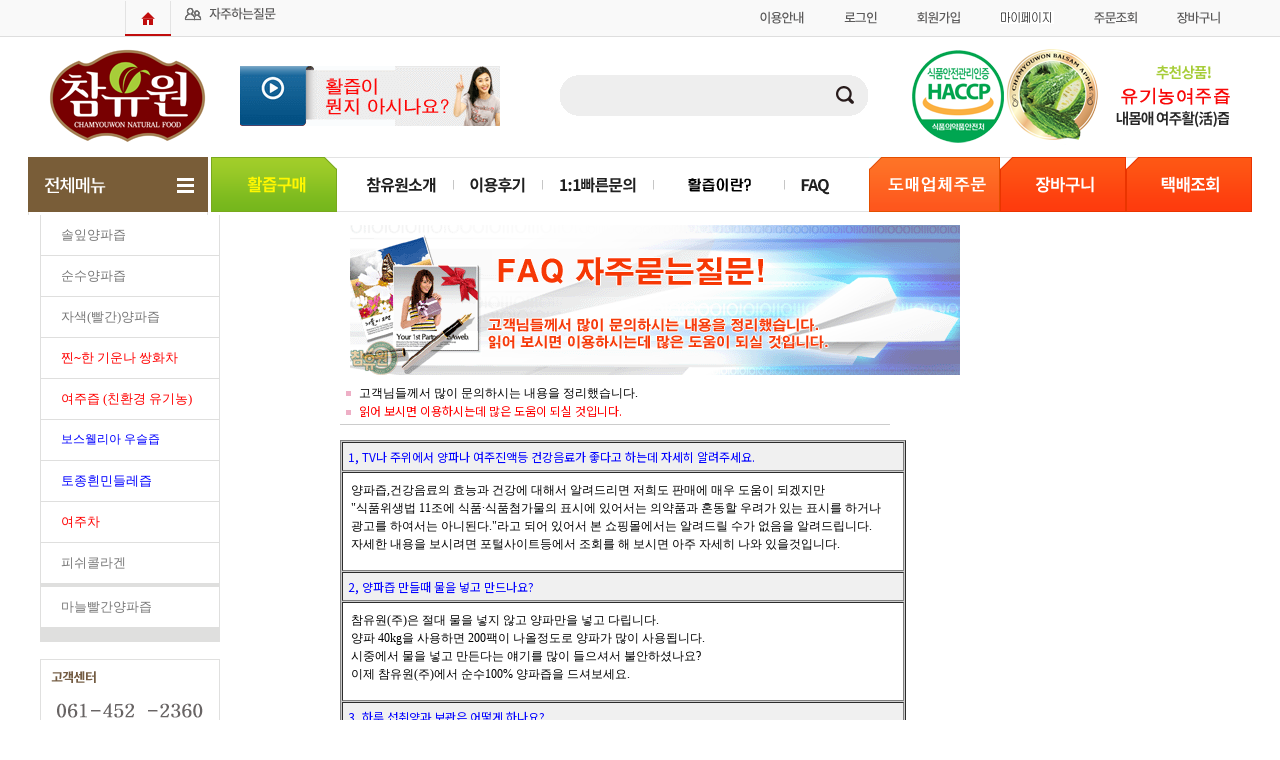

--- FILE ---
content_type: text/html
request_url: http://lovejuice.co.kr/html/newpage.html?code=5
body_size: 19930
content:
<html>
<head>
<title>참유원::20시간 저온 특허기술로 만든 유기농여주즙,토종흰민들레즙,양파즙![개별 페이지]</title><meta http-equiv="CONTENT-TYPE" content="text/html;charset=EUC-KR">
<meta http-equiv="X-UA-Compatible" content="IE=EmulateIE8" /> <meta property="og:url" content="http://www.cuw.co.kr"/>
<meta property="og:title" content="참유원(특허활즙, 유기농여주즙,쌍화차,쌍화탕,토종하얀 민들레즙,우슬즙)"/>
<meta property="og:type" content="website"/>
<meta property="og:image" content="http://www.nkbio.co.kr/cuw.kr/link_mobile_icon_1200_630.png"/>
<meta property="og:description" content="모바일로 접속하면 혜택이 우루루..."/>
<meta property="og:description" content="쌍화차가 이렇게 진해요? "/>
<meta name=“keywords” content=“참유원, 진짜 찐~한 특허 쌍화차, 우슬즙, 활즙, 유기농 여주즙,여주진액,친환경여주즙,비타멜론,고과,p-인슐린,무농약여주즙, 여주, 흑마늘, 양파즙, 민들레즙, 마늘즙, 마늘진액, 흑마늘진액, 흑마늘즙,통마늘진액, 양파, 특허양파활즙, 빨간양파즙, 순수양파즙, 솔잎양파즙, 무안양파즙, 무안양파, 토종민들레, 토종민들레즙, 토종흰민들레, 토종흰민들레즙”/>
<meta name=“Description” content=“참유원의 특허기술 24시간 공법은 원료의 유효성분을 최대한 추출하여 더욱 좋습니다. 특허공법 제품은 유기농여주즙, 쌍화차, 민들레즙, 우슬즙, 양파즙등을 생산하고 있으며 현재 오픈마켓에서 최상위권을 유지하며 고객들로부터 인정을 받고 있습니다.”/>
<style type="text/css">
<!--
td {font-size:9pt; font-family: 굴림; }
td.line {font-size:1pt; font-family: 굴림;}
.lims {font-size:9pt; font-family: 굴림;}
.woong {font-size:9pt; font-family: 굴림;}
.woong1 {font-size:8pt; font-family: 굴림;line-height:130%}
.woong2 {font-size:15pt; font-family: 굴림;line-height:130%;}
.woong3 {font-size:7pt; font-family: matchworks,tahoma;color:#444444;line-height:130%}
.woong4 {font-size:11pt; font-family: 굴림;line-height:130%}
.line {font-size:1px;line-height:1px;}
.input{border:solid 1;font-family:굴림,verdana;font-size:9pt;color:black;background-color:white;height:19px}
.input2{border:solid 0;font-family:굴림,verdana;font-size:9pt;color:black;background-color:white;height:16px}
.textarea {border:solid 1; font-family:굴림,verdana;font-size:9pt;color:black;background-color:white}
input{font-size:9pt; font-family:굴림;}
BODY {font-size:9pt; font-family: 굴림;}
a{text-decoration:none ; font-family: 굴림;}
A:link { text-decoration:none; color:#040f6f; font-family: 굴림;}
A:visited { text-decoration:none; color:#040f6f; font-family: 굴림;}
A:hover { color:#dc143c; text-decoration:underline; font-family: 굴림;}
a img {color:#FFFFFF}
.price {border:0px; color:#A00000; text-align:right; }
.select { background-color:#669900; border:1 solid #90C0FF; border-width:1; font-size:9pt; color:#FFFFFF;font-family:굴림; }
.main_brandname1 { height:30px; }
.main_brandname2 { height:30px; }
.main_brandname3 { height:30px; }
.detail_image { margin-bottom:20px; }
.mtb_player { margin-top:10px; margin-bottom:10px; }
.user_additional_info {font-size:9pt; font-family: 굴림;}
.info_orange {color:#F26622;}
.info_rbrack {color:#303030;}
.user_additional_title, .user_additional_title_must { vertical-align:top; padding-top:5px; text-align:right; font-weight:bold; width:100px; height:24px;}
.user_additional_title_must { color:#FF0000;}
.user_additional_top_title { text-align:center; font-weight:bold; height:24px;}
.user_addtional_top { vertical-align:top; padding-top:5px; text-align:right;}
#delibasic { color:76bf9a}
#delipremium { color:939bbb}
/** 할인상품 취소선 span.mk_discount_box span.mk_origin_price 연속으로 있어야 한다 **/
span.mk_discount_box span.mk_origin_price { text-decoration : line-through; }
.brstar {font-size:8pt;}
.leftbrand {font-size:9pt; font-family: 굴림; }
.leftboard {font-size:9pt; font-family: 굴림; }
.lefttel {font-size:9pt; font-family: 굴림; font-weight:bold; }
.mainbrandname {font-size:9pt; font-family: 굴림; line-height:120%;}
.mainprice {font-size:9pt; font-family: 굴림; line-height:120%;}
.mainbrand {font-size:9pt; font-family: 굴림; font-weight:bold; color:000080;}
.mainspbrandname {font-size:9pt; font-family: 굴림;line-height:120%;}
.mainspprice {font-size:9pt; font-family: 굴림;line-height:120%}
.mainnotice {font-size:9pt; font-family: 굴림; }
.maininfo {font-size:9pt; font-family: 굴림; }
.mainboard {font-size:9pt; font-family: 굴림; }
.brandtitle {font-size:9pt; font-family:굴림; font-weight:bold; line-height:120%;}
.brandsubtitle {font-size:9pt; font-family:굴림; line-height:120%;}
.brandbrandname {font-size:9pt; font-family:굴림;}
.brandprice {font-size:9pt; font-family:굴림; font-weight:bold; color:F89B22}
.brandorg {font-size:9pt; font-family:굴림;}
.brandproduct {font-size:9pt; font-family:굴림;}
.brandconprice {font-size:9pt; font-family:굴림; text-decoration:line-through;}
.brandreserve {font-size:9pt; font-family:굴림;}
.brandadd {font-size:9pt; font-family:굴림;}
.brandsort {font-size:9pt; font-family:굴림;}
.brandpage {font-size:9pt; font-family:굴림;}
.brandcurpage {font-size:9pt; font-family:굴림; color:FF0000}
.brandaddsub_title_space {padding-top:15px;}
.brandaddsub_title_space_reverse {padding-bottom:15px;}
.brandengsub_title_space {padding-top:15px;}
.brandengsub_title_space_reverse {padding-bottom:15px;}

div.subtitle {
    z-index:99;
    display: none;
    width:160px;
    height: 200px;
    position: absolute;
    left:0px;
    top:-130px;
    padding: 15px 15px 15px 15px;
}
/** 옵션 미리보기 기본 스타일, 변경시에는 앞에 #MK_opt_preview 를 붙여서 개별디자인에 넣으면 ok **/
.mk_option_preview_outer {
    display : inline;
}
.mk_option_preview {
    background-color : white;
}
.mk_prd_option_list {
    color : #404040;
    font-size : 8pt;
    font-family : dotum;
    list-style : none;
    padding : 3px 3px 0;
    background-color : white;
    border : 1px solid #7899C2;
    width : 170px;
    margin : 0;
    text-align : left;
}

.mk_prd_option_list LI {
    line-height : 1.4;
    margin : 5px 0;
    display : block;
}

.mk_prd_option_list .mk_bt_opt_close {
    text-align : right;
}

.mk_prd_option_list .option-soldout {
    color : red;
}

/** 옵션 미리보기 - 리스트 **/
.mk_prd_option_list LI UL {
    list-style : none;
    padding : 0;
    margin : 4px 0 0 10px;
}

.mk_prd_option_list LI UL LI {
    line-height : 1.4;
    padding : 0;
    margin : 0;
}

.mk_prd_option_list LI H3 {
    margin : 0;
    font-size : 9pt;
}
/** 옵션 미리보기 - 조합 **/
.mk_prd_option_list .option-name {
    padding : 2px;
    background-color : #D6E5F7;
    color : #405F95;
    border-left : 2px solid #BBC9E3;
}
.mk_prd_option_list .option-required {
    color : red;
}

/* 상품색상 */
.mk_color {
    margin:2px 0;
}
.mk_color_list {
    padding:0;margin:0;
	display: inline;
	font-size: 0;
	line-height: 0;
	vertical-align: text-top;
	*vertical-align: middle;
}
.mk_color_list li {
	display: inline;
	margin-right: 5px;
}
.mk_color_list li span {
	display: inline-block;
}
.mk_color_list.size-lv1 li span {
	width: 7px;
	height: 7px;
}
.mk_color_list.size-lv2 li span {
	width: 9px;
	height: 9px;
}
.mk_color_list.size-lv3 li span {
	width: 11px;
	height: 11px;
}
.mk_color_list.size-lv4 li span {
	width: 13px;
	height: 13px;
}

.mk_color_align_left {text-align:left}
.mk_color_align_center {text-align:center}
.mk_color_align_right {text-align:right}
#passimg { z-index:100; }

.img_gray_filter {
    filter: url("data:image/svg+xml;utf8,<svg xmlns=\'http://www.w3.org/2000/svg\'><filter id=\'grayscale\'><feColorMatrix type=\'matrix\' values=\'0.3333 0.3333 0.3333 0 0 0.3333 0.3333 0.3333 0 0 0.3333 0.3333 0.3333 0 0 0 0 0 1 0\'/></filter></svg>#grayscale"); /* Firefox 10+, Firefox on Android */
    filter: gray; /* IE6-9 */
    -webkit-filter: grayscale(100%); /* Chrome 19+, Safari 6+, Safari 6+ iOS */
    filter:gray(enabled=1)
 }

.img_alpha_filter {
    -ms-filter: 'progid:DXImageTransform.Microsoft.Alpha(Opacity=)'; /* IE 8 */
    filter: progid:DXImageTransform.Microsoft.Alpha(Opacity=); /* IE 7 and olders */
    opacity: 0; 
}

-->
</style>

<link rel="stylesheet" href="/images/d3/m_01/css/font-awesome.min.css" />
<link rel="stylesheet" href="/css/search_engine_d2.css" />

<script>

var subtitle_id = {'className':'subtitle','gapTop':5 };
</script>
<img id ="subtitle_info" style="position:absolute; display:none"  />
<script>
var baskethidden="";
</script>
<script type="text/javascript" src="/js/jquery-1.7.2.min.js"></script>
<link rel="shortcut icon" href="/shopimages/chamtolj/favicon.ico" type="image/x-icon">
<link rel="apple-touch-icon-precomposed" href="/shopimages/chamtolj/mobile_web_icon.png" />
</head>
<IFRAME id=loginiframe name=loginiframe style="display:none" frameborder='no' scrolling=no></IFRAME>
<div id="basketpage" name="basketpage" style="position:absolute; visibility:hidden;"></div>
</head>
<body bgcolor=#ffffff  MARGINWIDTH="0" MARGINHEIGHT="0" topmargin=0 leftmargin=0>

<script type="text/javascript" src="//wcs.naver.net/wcslog.js"></script>
<script type="text/javascript">
if (window.wcs) {
    if(!wcs_add) var wcs_add = {};
    wcs_add["wa"] = "s_436ca79dc677";
    wcs.inflow('lovejuice.co.kr');
    wcs_do();
}
</script>

<script>
function pvd_join_pop() {
    alert('접근할 수 없습니다.\n관리자에게 문의 하시기 바랍니다');
}
function popup_personal() {
    window.open("/shop/personal.html","personal","width=607,height=500,scrollbars=yes");
}
function sendmail() {
   window.open("/html/email.html","email","height=100,width=100");
}
function estimate() {
}
function check_log() {
    if (document.search.id.value.length==0) {
       document.search.id.focus();
       alert("회원 ID를 입력하세요.");return;
    }
    if (document.search.passwd.value.length==0) {
       document.search.passwd.focus();
       alert("회원 비밀번호를 입력하세요.");return;
    }
    document.formlogin.id.value=document.search.id.value;
    document.formlogin.passwd.value=document.search.passwd.value;
    if(typeof document.search.save_id !="undefined" && document.search.save_id.checked == true) {
        document.formlogin.save_id.value="on";
    }
    if(typeof document.search.ssl!="undefined" && document.search.ssl.checked==true){
        document.formlogin.ssl.value=document.search.ssl.value;
    }
    formsubmitsend();
 }
 function formsubmitsend() {
    if(typeof document.search.ssl!="undefined" && document.search.ssl.checked==true){
       document.formlogin.target = "loginiframe";
       document.formlogin.action=decode_c00a40f376_data;
       document.formlogin.enctype = "multipart/form-data";
       document.formlogin.submit();
    }else
       document.formlogin.submit();
 }
    function formnewsend() {
       document.formlogin.id.value="";
       document.formlogin.passwd.value="";
       //document.formlogin.target = "loginiframe";
       document.formlogin.action="/html/newpage.html";
       document.formlogin.submit();
   }

function CheckKey_log()
{
 key=event.keyCode;
 if (key==13)
 {
  check_log()
 }
}

var viewssllog="";
function clickssllog(){
   if(!viewssllog.closed && viewssllog) viewssllog.focus();
   else{
       viewssllog = window.open("about:blank","viewssllog","height=304,width=458,scrollbars=no")
       viewssllog.document.write('<title>보안접속이란?</title>');
       viewssllog.document.write('<style>\n');
       viewssllog.document.write('body { background-color: #FFFFFF; font-family: "굴림"; font-size: x-small; } \n');
       viewssllog.document.write('P {margin-top:2px;margin-bottom:2px;}\n');
       viewssllog.document.write('</style>\n');
       viewssllog.document.write('<body topmargin=0 leftmargin=0 marginleft=0 marginwidth=0>\n');
       viewssllog.document.write('<a href="JavaScript:self.close()"><img src="/images/common/ssllogin_aboutimg.gif" align=absmiddle border=0></a>');
       viewssllog.moveTo(100,100);
   }
}
function CheckKey_search()
{
 key=event.keyCode;
 if (key==13)
 {
              document.search.submit();
      }
}
function left_userexit(){
   alert('로그인후 이용가능합니다');
   location.href="/shop/member.html";
 }

//출석체크 팝업 081210 jenna
 function left_usernotepop_open() {
   alert('로그인후 이용가능합니다');
   location.href="/shop/member.html?type=reserve&open_type=usernote";
 }
</script>

<script type='text/javascript' src='/js/bookmark.js'></script>
<script type="text/javascript" src="/js/design_func.js"></script>
<script language="JavaScript">
 function topnotice(temp,temp2) {
    window.open("/html/notice.html?date="+temp+"&db="+temp2,"","width=450,height=450,scrollbars=yes");
 }
 function logout() {
    location.href="/top10.html?type=logout";
 }
 function top_sendmail() {
   window.open("/html/email.html","email","height=100,width=100");
 }
 function top_check_log() {
    if (typeof document.top_form_log.id != "undefined" && document.top_form_log.id.value.length==0) {
       document.top_form_log.id.focus();
       //alert("회원 ID를 입력하세요.");return;
       alert("회원 ID를 입력하세요.");return;
    }
    if (typeof document.top_form_log.passwd != "undefined" && document.top_form_log.passwd.value.length==0) {
       document.top_form_log.passwd.focus();
       //alert("회원 비밀번호를 입력하세요.");return;
       alert("회원 비밀번호를 입력하세요.");return;
    }
    top_submitsend();
 }
 function top_submitsend() {
    if(typeof document.top_form_log.ssl!="undefined" && document.top_form_log.ssl.checked==true){
       document.top_form_log.target = "loginiframe";
       document.top_form_log.action=decode_c00a40f376_data;
       document.top_form_log.enctype = "multipart/form-data";
       document.top_form_log.submit();
    }else
       document.top_form_log.submit();
 }
    function top_newsend() {
       document.top_form_log.id.value="";
       document.top_form_log.passwd.value="";
       //document.top_form_log.target = "loginiframe";
       document.top_form_log.action="/html/newpage.html";
       document.top_form_log.submit();
   }
 function top_CheckKey_log(){
    key=event.keyCode;
    if (key==13){ top_check_log() }
 }

var viewssltop="";
function clickssltop(){
   if(!viewssltop.closed && viewssltop) viewssltop.focus();
   else{
       viewssltop = window.open("about:blank","viewssltop","height=304,width=458,scrollbars=no")
       viewssltop.document.write('<title>보안접속이란?</title>');
       viewssltop.document.write('<style>\n');
       viewssltop.document.write('body { background-color: #FFFFFF; font-family: "굴림"; font-size: x-small; } \n');
       viewssltop.document.write('P {margin-top:2px;margin-bottom:2px;}\n');
       viewssltop.document.write('</style>\n');
       viewssltop.document.write('<body topmargin=0 leftmargin=0 marginleft=0 marginwidth=0>\n');
       viewssltop.document.write('<a href="JavaScript:self.close()"><img src="/images/common/ssllogin_aboutimg.gif" align=absmiddle border=0></a>');
       viewssltop.moveTo(100,100);
   }
}

 function topCheckKey_search(){
   key=event.keyCode;
   //if (key==13){ document.topsearch.submit();}
    }
 function top_userexit(){
   alert('로그인을 먼저 하세요.');
   location.href="/shop/member.html";
 }
 function top_sendmail() {
   window.open("/html/email.html","email","height=100,width=100");
 }
 //---(s) 쪽지보내기 ---//
 //쪽지보내기 팝업100708 baljuhee
 function top_usernote_open() {
   alert('로그인을 먼저 하세요.');
   location.href="/shop/member.html?type=reserve&open_type=usernote";
 }
 function top_usernotepop_open() {
   alert('로그인을 먼저 하세요.');
   location.href="/shop/member.html?type=reserve&open_type=usernote";
 }
 //---(e) 쪽지보내기 ---//

function link_new_barotalk() {
    window.open('/shop/barotalk_user_link.html?branduid=&xcode=&mcode=&scode=', 'newbarotalk', 'scrollbars=yes,height=600,width=450,resize=no');
}
function link_video_barotalk() {
    window.open('/shop/barotalk_video_link.html?video_id=_chamtolj', 'videotalk', 'scrollbars=yes,height=600,width=450,resize=no');
}

</script>

<center><script type="text/javascript" src="/js/flash.js"></script>
<STYLE TYPE='text/css'>
</STYLE>
<script>
</script>
<div id="ysfss_bar_container" style="position:absolute; top:0px; left:0px;">
<script>
function getCookiefss(name) {
    lims = document.cookie;
    var index = lims.indexOf(name + "=");
    if (index == -1) return null;
    index = lims.indexOf("=", index) + 1; // first character
    var endstr = lims.indexOf(";", index);
    if (endstr == -1) endstr = lims.length; // last character
    return unescape(lims.substring(index, endstr));
}
</script>
</div>

<div id=maketop style='width:100%'>

<script type="text/javascript">

</script><style>
@import url(http://fonts.googleapis.com/earlyaccess/notosanskr.css);

*{
  margin:0;
  font-family: 'Noto Sans KR';
}
img{
  border:0px;
}
a{
  border:0px;
}
.bzb {font-size:9pt; font-family:'Noto Sans KR';}
</style>
<table width='100%' cellspacing='0' cellpadding='0' align=center>
  <tr height="35">
    <td width='100%' bgcolor="#f9f9f9" align=center>
    <table width='1200' cellspacing='0' cellpadding='0' align=center>
       <tr>
         <td width="100"></td>
         <td width="700" align="left">
<a href="/"><img src="/design/chamtolj/img/new_home.png" align="absmiddle"></a>
<!--
<a href="javascript:new_open7()"><img src="/design/chamtolj/img/new_add.png" style="margin:6px 10px 0 15px"></a>
-->
<a href="/html/newpage.html?code=5"><img src="/design/chamtolj/img/new_faq.png" style="margin:7px 10px 0 10px"></a>
         </td>
         <td align="left">
         <table cellpadding="0" cellspacing="0" border="0" height="35">
           <tr>
             <td width="1" bgcolor="dedede"></td>
             <td style="padding:0 20px"><a href="/html/info.html"><img src="/design/chamtolj/img/new_iyong.png"></a></td>
             <td width="1" bgcolor="dedede"></td>
             <td>
             <table border=0 cellpadding=0 cellspacing=0 id='MK_TOP_loginform'>
               <tr><form name=top_form_log action="/html/mainm.html" method=post ><td>             <td height="35" style="padding:0 20px"><a href="/shop/member.html?type=login"><img src="/design/chamtolj/img/new_login.png"></a></td>
             <td height="35" width="1" bgcolor="dedede"></td>
             <td height="35" style="padding:0 20px"><a href="/shop/idinfo.html"><img src="/design/chamtolj/img/new_join.png"></a></td>
             <td height="35" width="1" bgcolor="dedede"></td></td>
               <input type=hidden name=type value='login'>
               <input type=hidden name=toplogin value='YES'>
               <input type=hidden name=sslid value='chamtolj'>
               <input type=hidden name=sslip value='lovejuice.co.kr'>
               <input type=hidden name=formname value='top_form_log'>
               <input type=hidden name=sendfunc value='top_newsend'>
               <input type=hidden name=msecure_key><input type=hidden name=returnurl value="/html/newpage.html?code=5&code=5"></form></tr></table>
             </td>
             <td style="padding:0 20px"><a href="/shop/member.html?type=mynewmain"><img src="/design/chamtolj/img/new_my.png"></a></td>
             <td width="1" bgcolor="dedede"></td>
             <td style="padding:0 20px"><a href="/shop/confirm_login.html?type=myorder"><img src="/design/chamtolj/img/new_order.png"></a></td>
             <td width="1" bgcolor="dedede"></td>
             <td style="padding:0 20px"><a href="/shop/basket.html"><img src="/design/chamtolj/img/new_cart.png"></a></td>

           </tr>
         </table>
         </td>
       </tr>
    </table>
    </td>
  </tr>
  <tr height="1"><td bgcolor="#dedede"></td></tr>
</table>


<table width='100%' cellspacing='0' cellpadding='0' align=center>
  <tr height="120">
    <td align=center>
    <table width='1200' cellspacing='0' cellpadding='0' align=center border="0">
       <tr>
         <td width="180" align="center"><a href="/"><img src="/design/chamtolj/img/new_ci.png"></td>
         <td width="20" align="center">&nbsp;</td>
         <td width="320" align="left"><a href="/html/newpage.html?code=31"><img src="/design/chamtolj/10275/m/main/top_left.gif"></a></td>
         <td style="background:url('/design/chamtolj/img/new_searbg.png') no-repeat; background-position:0 27px; padding-right:30px" align="right">
                <form action="/shop/shopbrand.html" method="post" name="search">
                     <input name="search" onkeydown="CheckKey_search();" value=""  class="MS_search_word input-keyword" style="width:220px; background:#eeeeee; border:0px" />
                     <a href="javascript:search_submit();"><input type="image" src="/design/chamtolj/img/new_sear.png" style="margin-left:20px; margin-top:3px;" /></a>
                </form>
         </td>
         <td width="356" align="right"><a href="/shop/shopbrand.html?xcode=022&type=O"><img src="/design/chamtolj/img/new_ban02_haccp.png"></a></td>
       </tr>
    </table>
    </td>
  </tr>
</table>

<table width='100%' cellspacing='0' cellpadding='0' align=center>
  <tr>
    <td align=center>
    <table width='1200' cellspacing='0' cellpadding='0' align=center border="0">
       <tr>
         <td align="center"><img src="/design/chamtolj/img/new_manu00.png"></td>
         <td width="20" align="center">&nbsp;</td>
         <td align="center" valign="top"><img src="/design/chamtolj/img/new_manu01.png"></td>
         <td align="center" valign="top"><a href="/html/company.html?code=chamtolj"><img src="/design/chamtolj/img/new_manu02.png"></a></td>
         <td align="center" valign="top"><a href="/board/board.preexistence.html?code=chamtolj_board1"><img src="/design/chamtolj/img/new_manu03.png"></a></td>
         <td align="center" valign="top"><a href="javascript:new_open9()"><img src="/design/chamtolj/img/new_manu04.png"></a></td>

         <td align="center" valign="top"><a href="/html/newpage.html?code=31"><img src="/design/chamtolj/img/new_menu06.png"></a></td>
         <td align="center" valign="top"><a href="/html/newpage.html?code=5"><img src="/design/chamtolj/img/new_manu07.png"></a></td>

         <td align="center" valign="top"><a href="/shop/shopbrand.html?xcode=026&type=O"><img src="/design/chamtolj/img/new_menu10.png"></a></td>
         <td align="center" valign="top"><a href="/shop/basket.html"><img src="/design/chamtolj/img/new_manu08.png"></a></td>
         <td align="center" valign="top"><a href="/html/newpage.html?code=9"><img src="/design/chamtolj/img/new_manu09.png"></a></td>
       </tr>
    </table>
    </td>
  </tr>
</table>



<table width='100%' cellspacing='0' cellpadding='0' align=center>
  <tr>
    <td width='100%' align=center>
    <table width='1200' cellspacing='0' cellpadding='0' align=center>
      <tr>
        <td>        <script>
            // login id setting
            if(typeof document.top_form_log != "undefined" && typeof document.top_form_log.id != "undefined" && typeof document.top_form_log.save_id != "undefined") {
                document.top_form_log.id.value = getCookieMS('save_id');
                if(document.top_form_log.id.value=='null' || document.top_form_log.id.value=='undefined') document.top_form_log.id.value="";
                if(typeof document.top_form_log.id != 'undefined' && document.top_form_log.id.value.length>0) document.top_form_log.save_id.checked=true;
            }
        </script></div>
<table border=0 cellspacing=0 cellpadding=0 width=770 id=makebanner>
<tr>

<!-- 전체 레이아웃 테이블 -->
<form action="/shop/shopbrand.html" method=post name=search>
<td valign=top width=150 height=100% id=mk_left>
<style>
a.leftt{
 color:#777777; font-size:13px;
 font-family:'맑은 고딕','Malgun Gothic','나눔고딕',NanumGothic,'돋움',Dotum;
 text-decoration:none
}
a.leftt:hover{
 color:#777777; font-size:13px;
 font-family:'맑은 고딕','Malgun Gothic','나눔고딕',NanumGothic,'돋움',Dotum;
 text-decoration:none;
}
</style>

<table border="0" width="180" cellspacing="0" cellpadding="0">
  <tr height="40">
     <td style="border-left:#dfdfde 1px solid; border-right:#dfdfde 1px solid; padding-left:20px">
     <a href="/shop/shopbrand.html?xcode=002&type=O" class="leftt" style="color:#777777">솔잎양파즙</a></td>
  </tr>
  <tr height="1"><td bgcolor="#dfdfde"></td></td>
  <tr height="40">
     <td style="border-left:#dfdfde 1px solid; border-right:#dfdfde 1px solid; padding-left:20px">
     <a href="/shop/shopbrand.html?xcode=001&type=O" class="leftt" style="color:#777777">순수양파즙</a></td>
  </tr>
  <tr height="1"><td bgcolor="#dfdfde"></td></td>
  <tr height="40">
     <td style="border-left:#dfdfde 1px solid; border-right:#dfdfde 1px solid; padding-left:20px">
     <a href="/shop/shopbrand.html?xcode=003&type=O" class="leftt">자색(빨간)양파즙</a></td>
  </tr>
  <tr height="1"><td bgcolor="#dfdfde"></td></td>

  <tr height="40">
     <td style="border-left:#dfdfde 1px solid; border-right:#dfdfde 1px solid; padding-left:20px">
     <a href="/shop/shopdetail.html?branduid=369298" class="leftt" style="color:red">찐~한 기운나 쌍화차</a></td>
  </tr>
  <tr height="1"><td bgcolor="#dfdfde"></td></td>

  <tr height="40">
     <td style="border-left:#dfdfde 1px solid; border-right:#dfdfde 1px solid; padding-left:20px">
     <a href="/shop/shopbrand.html?xcode=022&type=O" class="leftt" style="color:red">여주즙 (친환경 유기농)</a></td>
  </tr>
  <tr height="1"><td bgcolor="#dfdfde"></td></td>



  <tr height="40">
     <td style="border-left:#dfdfde 1px solid; border-right:#dfdfde 1px solid; padding-left:20px">
     <a href="/shop/shopbrand.html?xcode=029&type=O" class="left" style="color:blue">보스웰리아 우슬즙</a></td>
  </tr>
  <tr height="1"><td bgcolor="#dfdfde"></td></td>


  <tr height="40">
     <td style="border-left:#dfdfde 1px solid; border-right:#dfdfde 1px solid; padding-left:20px">
     <a href="/shop/shopbrand.html?xcode=007&type=O" class="leftt" style="color:blue">토종흰민들레즙</a></td>
  </tr>
  <tr height="1"><td bgcolor="#dfdfde"></td></td>


  <tr height="40">
     <td style="border-left:#dfdfde 1px solid; border-right:#dfdfde 1px solid; padding-left:20px">
     <a href="/shop/shopbrand.html?xcode=025&type=O" class="leftt" style="color:red">여주차</a></td>
  </tr>
  <tr height="1"><td bgcolor="#dfdfde"></td></td>

  <tr height="40">
     <td style="border-left:#dfdfde 1px solid; border-right:#dfdfde 1px solid; padding-left:20px">
     <a href="/shop/shopdetail.html?branduid=79880" class="leftt">피쉬콜라겐</a></td>
  </tr>
  <tr height="3"><td bgcolor="#dfdfde"></td></td>


<!--
  <tr height="40">
     <td style="border-left:#dfdfde 1px solid; border-right:#dfdfde 1px solid; padding-left:20px">
     <a href="/shop/shopdetail.html?branduid=74466&xcode=023&mcode=000&scode=&type=O&search=&sort=regdate" class="left" style="color:#777777">맛있는 3배양파활즙</a></td>
  </tr>
  <tr height="1"><td bgcolor="#dfdfde"></td></td>


  <tr height="40">
     <td style="border-left:#dfdfde 1px solid; border-right:#dfdfde 1px solid; padding-left:20px">
     <a href="/shop/shopbrand.html?xcode=025&type=O" class="leftt" style="color:red">내고향 직거래 (생여주) </a></td>
  </tr>
  <tr height="3"><td bgcolor="#dfdfde"></td></td>


  <tr height="40">
     <td style="border-left:#dfdfde 1px solid; border-right:#dfdfde 1px solid; padding-left:20px">
     <a href="/shop/shopbrand.html?xcode=005&type=O" class="leftt" style="color:#777777">마늘진액</a></td>
  </tr>
-->

  <tr height="1"><td bgcolor="#dfdfde"></td></td>
  <tr height="40">
     <td style="border-left:#dfdfde 1px solid; border-right:#dfdfde 1px solid; padding-left:20px">
     <a href="/shop/shopbrand.html?xcode=006&type=O" class="leftt" style="color:#777777">마늘빨간양파즙</a></td>
  </tr>

<!--
  <tr height="1"><td bgcolor="#dfdfde"></td></td>
  <tr height="40">
     <td style="border-left:#dfdfde 1px solid; border-right:#dfdfde 1px solid; padding-left:20px">
     <a href="/shop/shopbrand.html?xcode=027&type=O" class="leftt" style="color:#777777">블루베리 발효제품</a></td>
  </tr>

  <tr height="3"><td bgcolor="#dfdfde"></td></td>
  <tr height="40">
     <td style="border-left:#dfdfde 1px solid; border-right:#dfdfde 1px solid; padding-left:20px">
     <a href="/shop/shopbrand.html?xcode=018&type=O" class="leftt" style="color:#777777">블루베리진액</a></td>
  </tr>

  <tr height="1"><td bgcolor="#dfdfde"></td></td>
  <tr height="40">
     <td style="border-left:#dfdfde 1px solid; border-right:#dfdfde 1px solid; padding-left:20px">
     <a href="/shop/shopbrand.html?xcode=017&type=O" class="leftt" style="color:#777777">흑마늘진액</a></td>
  </tr>

  <tr height="1"><td bgcolor="#dfdfde"></td></td>
  <tr height="40">
     <td style="border-left:#dfdfde 1px solid; border-right:#dfdfde 1px solid; padding-left:20px">
     <a href="/shop/shopbrand.html?xcode=019&type=O" class="leftt" style="color:#777777">헛개열매진액</a></td>
  </tr>

  <tr height="1"><td bgcolor="#dfdfde"></td></td>
  <tr height="40">
     <td style="border-left:#dfdfde 1px solid; border-right:#dfdfde 1px solid; padding-left:20px">
     <a href="/shop/shopdetail.html?branduid=59469" class="leftt" style="color:#777777">양파소금</a></td>
  </tr>
  <tr height="3"><td bgcolor="#dfdfde"></td></td>

  <tr height="1"><td bgcolor="#dfdfde"></td></td>
  <tr height="40">
     <td style="border-left:#dfdfde 1px solid; border-right:#dfdfde 1px solid; padding-left:20px">
     <a href="/shop/shopbrand.html?xcode=008&type=O" class="leftt" style="color:#777777">혈당계,혈압계</a></td>
  </tr>
  <tr height="3"><td bgcolor="#dfdfde"></td></td>
-->
  <tr height="15"><td bgcolor="#dfdfde"></td></td>
</table>

<table border="0" width="180" cellspacing="0" cellpadding="0">
  <tr>
     <td><br><img src="/design/chamtolj/img/new_left01.png"></td>
  </tr>
  <tr>
     <td><br><a href="/html/newpage.html?code=9"><img src="/design/chamtolj/img/new_left02.png"></a></td>
  </tr>
  <tr>
     <td><br><img src="/design/chamtolj/img/new_left03.png"></td>
  </tr>
  <tr>
     <td><br><a href="/html/newpage.html?code=16"><img src="/design/chamtolj/img/new_left04.png"></a></td>
  </tr>
  <tr>
     <td><br><a href="javascript:new_open19()"><img src="/design/chamtolj/img/new_left05.png"></a></td>
  </tr>
  <tr>
     <td><br><img src="/design/chamtolj/img/new_left06.png"></td>
  </tr>
  <tr>
     <td><br><a href="/html/newpage.html?code=17"><img src="/design/chamtolj/img/new_left07.png"></a></td>
  </tr>
  <tr>
     <td><br><a href="/html/newpage.html?code=10"><img src="/design/chamtolj/img/new_left08.png"></a></td>
  </tr>  <tr>
     <td><br><img src="/design/chamtolj/ssl_logo_01.png"></td>
  </tr>
</table>

<td width="20"><img src="/design/chamtolj/img/new_blank.gif" width="20"></td>            <script>
                // login id setting
                if(typeof document.search != "undefined" && typeof document.search.id != "undefined" && typeof document.search.save_id != "undefined") {
                    document.search.id.value = getCookieMS('save_id');
                    if(document.search.id.value=="null") document.search.id.value="";
                    if(typeof document.search.id != "undefined" && document.search.id.value.length>0) document.search.save_id.checked=true; 
                }
            </script></td></form>
<form name=formlogin method=post action=/html/mainm.html>
<input type=hidden name=id><input type=hidden name=passwd>
<input type=hidden name=type value=login>
<input type=hidden name=returnurl value="/html/newpage.html?code=5&code=5">
<input type=hidden name=ssl>
<input type=hidden name=sslid value="chamtolj">
<input type=hidden name=sslip value="lovejuice.co.kr">
<input type=hidden name=formname value='formlogin'>
<input type=hidden name=sendfunc value='formnewsend'>
<input type=hidden name=msecure_key>
<input type=hidden name=save_id>
</form>
<td valign=top width=640 align=center id=mk_center><table border=0 cellpadding=0 cellspacing=0 width=100%><tr><td align=left> <table width="800" height='100%' border="0" cellspacing="0" cellpadding="0" align=center>
  <tr><td height=10></td></tr>
  <tr>
    <td width=70></td>
    <td width=630 height='100%' valign=top>

<!--
       <table border=0 cellpadding=0 cellspacing=0 width=630 align=center>
         <tr><td><img src=http://chamtolj.img3.kr/shop/title/all_top_event-610.jpg alt="참유원 이벤트안내!" border="0" usemap="#all_top_event-610.jpg"></td></tr>
         <tr><td height=30></td></tr>
       </table>
<map name="all_top_event-610.jpg">
<area shape="rect" coords="2,46,193,213" href="/html/newpage.html?code=24">
<area shape="rect" coords="210,43,400,213" href="/html/newpage.html?code=28">
<area shape="rect" coords="418,43,607,120" href="/html/newpage.html?code=20">
<area shape="rect" coords="418,128,607,213" href="/html/newpage.html?code=24">
</map>
-->


        <table width="630" border="0" cellspacing="0" cellpadding="0" align=center>
          <tr>
             <td width="100%" align=center> 
                <img src="/design/chamtolj/page/title_faq.gif">  
             </td>
          </tr>
          <tr><td height=10></td></tr>
        </table>
        
        <table width="550" border="0" cellspacing="0" cellpadding="0" align=center>
          <tr>
             <td width="100%"> 
                <img src="/design/chamtolj/page/icon_notice.gif"> 고객님들께서 많이 문의하시는 내용을 정리했습니다.<br>
                <img src="/design/chamtolj/page/icon_notice.gif"><font color=red> 읽어 보시면 이용하시는데 많은 도움이 되실 것입니다.<br></font>
             </td>
          </tr>
          <tr><td height=5></td></tr>
          <tr><td height=1 bgcolor=#cccccc></td></tr>
          <tr><td height=15></td></tr>
        </table>

        <table width="550" border="1" cellspacing="1" cellpadding="5"  bordercolordark=white bordercolorlight=white align="center" bgcolor="#CCCCCC">
          <tr> 
            <td width="550" bgcolor="#f0f0f0" ><font color=blue>
               1, TV나 주위에서 양파나 여주진액등 건강음료가 좋다고 하는데 자세히 알려주세요.</font>
            </td>
          </tr>
          <tr> 
            <td bgcolor="#FFFFFF"><center>
               <table border="0" width="550">
                  <tr>
                     <td width="550" style=padding;line-height:1.5>
                       양파즙,건강음료의 효능과 건강에 대해서 알려드리면 저희도 판매에 매우 도움이 되겠지만 <br>
                       "식품위생법 11조에 식품·식품첨가물의 표시에 있어서는 의약품과 혼동할 우려가 있는 표시를 하거나 광고를 하여서는 아니된다."라고 되어 있어서 본 쇼핑몰에서는 알려드릴 수가 없음을 알려드립니다. <br>
                       자세한 내용을 보시려면 포털사이트등에서 조회를 해 보시면 아주 자세히 나와 있을것입니다.
                     </td>
                  </tr>
                  <tr><td height="7"></td></tr>
               </table>
            </td>
          </tr>
          <tr> 
            <td width="550" bgcolor="#f0f0f0" > <font color=blue>
               2, 양파즙 만들때 물을 넣고 만드나요?</font>
            </td>
          </tr>
          <tr>
            <td bgcolor="#FFFFFF"><center>
               <table border="0" width="550">
                  <tr>
                     <td width="550" style=padding;line-height:1.5>
                       참유원(주)은 절대 물을 넣지 않고 양파만을 넣고 다립니다.<br>
                       양파 40kg을 사용하면 200팩이 나올정도로 양파가 많이 사용됩니다. <br>
                       시중에서 물을 넣고 만든다는 얘기를 많이 들으셔서 불안하셨나요? <br>
                       이제 참유원(주)에서 순수100% 양파즙을 드셔보세요.
                     </td>
                  </tr>
                  <tr><td height="7"></td></tr>
               </table>
            </td>
          </tr>
          <tr> 
            <td width="550" bgcolor="#f0f0f0" > <font color=blue>
               3, 하루 섭취양과 보관은 어떻게 하나요?</font>
            </td>
          </tr>
          <tr> 
            <td bgcolor="#FFFFFF"><center>
               <table border="0" width="550">
                  <tr>
                     <td width="550" style=padding;line-height:1.5>
                       양파즙,건강음료는 식품입니다.<br>
                       따라서 많이 드셔도 괜찬지만 통상 하루에 아래와 같이 드시면 좋습니다. <br>
                       양파즙, 여주진액 : 3~5팩<br>
                       마늘즙,마늘빨간양파즙, 토종민들레즙 : 3팩<br>
                       흑마늘 : 2~3팩<br>
                       <font color=blue>병제품은 마개 개봉후엔 냉장고에 보관 후 2주이내에 드시기 바랍니다.</font><br>
                       보관은 직사광선을 피해서 베란다 같은곳에 두시고 필요한만큼만 냉장고에 넣어서 시원하게 드시면 됩니다.
                     </td>
                  </tr>
                  <tr><td height="7"></td></tr>
               </table>
            </td>
          </tr>
          <tr> 
            <td width="550" bgcolor="#f0f0f0" > <font color=blue>
               4, 검은 침전물이 생기는데 괜찮은건가요?</font>
            </td>
          </tr>
          <tr> 
            <td bgcolor="#FFFFFF"><center>
               <table border="0" width="550">
                  <tr>
                     <td width="550" style=padding;line-height:1.5>
                       미세한 침전물이 생길수 있지만 제품에는 이상이 없는 현상입니다. <br>
                       특히, 유효성분이 뭉치면서 생기는 현상으로써 흔들어 드시면 됩니다.<br>
                       이 현상은 정상적인 현상이오니 전혀 걱정을 하시지 않아도 됩니다.
                     </td>
                  </tr>
                  <tr><td height="7"></td></tr>
               </table>
            </td>
          </tr>
          <tr> 
            <td width="550" bgcolor="#f0f0f0" > <font color=blue>
               5, 지금 주문하면 언제 받을수 있나요?</font>
            </td>
          </tr>
          <tr> 
            <td bgcolor="#FFFFFF"><center>
               <table border="0" width="550">
                  <tr>
                     <td width="550" style=padding;line-height:1.5>
                       평일은 오후 3시까지 입금확인이 되면 당일 발송하여 다음날 받으실 수 있습니다.(공휴일제외) <br>
                       [토요일은 12시 마감...].<br>
                       ※참유원(주)에서는 발송을 했지만, 택배사 사정으로 1~2일이 소요될 수도 있으니 양해 바랍니다..<br>
                       전제품 택배비용은 3만원이상 구입시 무료로 배송해 드리고 있습니다.
                     </td>
                  </tr>
                  <tr><td height="7"></td></tr>
               </table>
            </td>
          </tr>
          <tr> 
            <td width="550" bgcolor="#f0f0f0" > <font color=blue>
               6, 주문고객의 이름과 입금자가 다른데 어떻게 하나요?</font>
            </td>
          </tr>
          <tr> 
            <td bgcolor="#FFFFFF"><center>
               <table border="0" width="550">
                  <tr>
                     <td width="550" style=padding;line-height:1.5>
                       주문고객으로 입금하시면 바로 확인이 되지만<br>
                       입금자명이 주문고객명과 다를경우 전화나 게시판에 글을 남겨주시면 됩니다. 
                     </td>
                  </tr>
                  <tr><td height="7"></td></tr>
               </table>
            </td>
          </tr>
          <tr> 
            <td width="550" bgcolor="#f0f0f0" > <font color=blue>
               7,  간혹 배가 아프다고 하는 경우는?</font>
            </td>
          </tr>
          <tr> 
            <td bgcolor="#FFFFFF"><center>
               <table border="0" width="550">
                  <tr>
                     <td width="550" style=padding;line-height:1.5>
                       양파즙, 여주진액등등의 건강음료는 장에 명현반응이 있을 수 있습니다.<br>
                       따라서 평상시 대변이 보고 싶을때 배가 불편하고 배가 살살 아픈것처럼 장에 영향을 주면서 배가 살살 아플수 있습니다.(극히 일부 고객님만 그렇습니다.^^)<br>
                       이런 현상은 양파즙,건강음료를 드신 후 도움이 되는 증상이니 놀라지 마시기 바랍니다.<br>
                       많이 불편하신 경우에는 드시는것을 멈췄다가<br>
                       불편한 사항이 없어지면 양을 1/3로 줄였다가 점점 늘리시면 이상이 없습니다.<br>
                       이 현상은 절대 제품에는 이상이 없으며, 자연스런 현상으로써 양파즙,건강음료를 드시면서 있을 수 있는 증상입니다.
                     </td>
                  </tr>
                  <tr><td height="7"></td></tr>
               </table>
            </td>
          </tr>

          <tr> 
            <td width="550" bgcolor="#f0f0f0" > <font color=blue>
               8,  카드결제창이 잘 뜨지 않거나 실패될때 보안프로그램 설치안내</font>
            </td>
          </tr>
          <tr> 
            <td bgcolor="#FFFFFF"><center>
               <table border="0" width="550">
                  <tr>
                     <td width="550" style=padding;line-height:1.5>
                       기본적으로 카드결제시 카드사의 보안프로그램은 고객님의 PC에 자동으로 설치됩니다. <br>
                       하지만 간혹 설치가 되지 않았을 경우 카드결제창이 뜨지 않거나 중간에 멈춰있는 현상이 발생합니다.<br>
                       왼쪽의 <font color=blue>카드결재 다시하기</font>를 클릭하시고 직접 설치 프로그램을 다운로드 받아서 설치하시면 됩니다.<br>
                       <font color=blue>※ 카드결제를 실패하신 고객님께서는 일단 설치를 하시기 바랍니다.<br><br></font>

또한, 참유원(주)은 ARS 전화결재 시스템을 사용하고 있습니다.<br>
고객행복센터 (☎ 080-020-1600)으로 전화를 주시면 상담원이 쉽게 결재를 하실 수 있도록 해 드립니다.
                     </td>
                  </tr>
                  <tr><td height="7"></td></tr>
               </table>
            </td>
          </tr>
          <tr> 
            <td width="550" bgcolor="#f0f0f0" > <font color=blue>
               9, 카드결재를 선택하고 주문을 했는데 카드결재가 실패 되었는데 어떻게 하죠?</font>
            </td>
          </tr>
          <tr> 
            <td bgcolor="#FFFFFF"><center>
               <table border="0" width="550">
                  <tr>
                     <td width="550" style=padding;line-height:1.5>
        주문하시면서 결재방법을 카드로 선택하신 후 카드결재를 하다가 실패가 되면 주문서도 자동으로 취소됩니다. <br>
        따라서 카드결재가 실패되었을때는 처음부터 주문서를 다시 작성해서 결재를 하시면 됩니다.<br>
        카드결재는 꼭 해당 카드사의 홈페이지에서 <font color=blue>안전결재</font>가 가입되어야만 모든 인터넷상에서 결재가 가능합니다.<br>
        해당 카드사 홈페이지에서 <font color=blue>안전결재</font>가 가입되지 않으신 고객님은 은행으로 송금하시면 됩니다.
                     </td>
                  </tr>
                  <tr><td height="7"></td></tr>
               </table>
            </td>
          </tr>
          <tr> 
            <td width="550" bgcolor="#f0f0f0" > <font color=blue>
               10, 체크카드도 사용이 가능한가요?</font>
            </td>
          </tr>
          <tr> 
            <td bgcolor="#FFFFFF"><center>
               <table border="0" width="550">
                  <tr>
                     <td width="550" style=padding;line-height:1.5>
        참고 : 체크카드 결제에 대해서 문의하시는 고객님이 많이 계십니다. (아래를 참고하세요.)<BR>
        <font color=red>◈ 체크카드 결제 가능업체 : 국민, 삼성, 외환, 현대, 신한, LG, 롯데◈</font>
                     </td>
                  </tr>
                  <tr><td height="7"></td></tr>
               </table>
            </td>
          </tr>
          <tr> 
            <td width="550" bgcolor="#f0f0f0" > <font color=blue>
               11, 회원가입을 해야 상품구매를 할 수 있나요? 또한 혜택은 무엇인가요?</font>
            </td>
          </tr>
          <tr> 
            <td bgcolor="#FFFFFF"><center>
               <table border="0" width="550">
                  <tr>
                     <td width="550" style=padding;line-height:1.5>
        비회원도 누구나 구매가 가능하며 회원가입을 하시고 제품을 구매하시면 회원 등급별로 금액 할인이 되며, 적립금도 차곡차곡 쌓이게 됩니다.<br>
        또한, 회원의 경우 생일때 생일쿠폰이 자동 발행이 되며, 이벤트시 이메일이나 문자로 내용을 알려드리기 때문에 혜택을 받으실 수 있습니다.
                     </td>
                  </tr>
                  <tr><td height="7"></td></tr>
               </table>
            </td>
          </tr>
          <tr> 
            <td width="550" bgcolor="#f0f0f0" > <font color=blue>
               12, 회원정보변경을 어떻게 하나요?</font>
            </td>
          </tr>
          <tr> 
            <td bgcolor="#FFFFFF"><center>
               <table border="0" width="550">
                  <tr>
                     <td width="550" style=padding;line-height:1.5>
        로그인을 하시고 상단의 "회원정보수정"을 클릭하시면 됩니다.
                     </td>
                  </tr>
                  <tr><td height="7"></td></tr>
               </table>
            </td>
          </tr>
          <tr> 
            <td width="550" bgcolor="#f0f0f0" > <font color=blue>
               13, 회원탈퇴는 어디서 하나요?</font>
            </td>
          </tr>
          <tr> 
            <td bgcolor="#FFFFFF"><center>
               <table border="0" width="550">
                  <tr>
                     <td width="550" style=padding;line-height:1.5>
        회원탈퇴는 로그인을 하시고 윗쪽 상단의 "회원정보수정이나 주문조회"를 클릭하시면 "회원탈퇴"가 있습니다.
                     </td>
                  </tr>
                  <tr><td height="7"></td></tr>
               </table>
            </td>
          </tr>
          <tr> 
            <td width="550" bgcolor="#f0f0f0" > <font color=blue>
               14, 회원아이디와 비밀번호를 잊었어요.</font>
            </td>
          </tr>
          <tr> 
            <td bgcolor="#FFFFFF"><center>
               <table border="0" width="550">
                  <tr>
                     <td width="550" style=padding;line-height:1.5>
        상단우측의 "ID/PW찾기"를 클릭하시고 가입당시의 "이름"과 "이메일"을 적어주시면 해당이메일로 보내드립니다.<br>
        그래도 잘 안되시면 고객센터로 전화주세요. [ 전국무료전화 : ☎ 080-020-1600 ]
                     </td>
                  </tr>
                  <tr><td height="7"></td></tr>
               </table>
            </td>
          </tr>

        </table>
        
        <table width="600" border="0" cellspacing="0" cellpadding="0" align=center>
          <tr><td height=20></td></tr>
          <tr>
             <td width=100%>        
                <img src="/design/chamtolj/banner/main_making.gif">
             </td>
          </tr>
          <tr><td height=10></td></tr>
        </table>
    </td>


  </tr>
</table>


    </td>
  </tr>
</table>
<script type="text/javascript">
    function nhn_anchor(pid) {
        
        
    }
</script>
</table></td></tr><tr><td class=mkbottom colspan=4></form><br><br>        </td>
      </tr>
    </table>
    </td>
  </tr>
</table>

<table class=mkbottom width="100%" border="0" cellpadding="0" cellspacing="0" align=center>
  <tr height="447">
    <td style="background:url('/design/chamtolj/img/new_footbg.jpg') no-repeat center center" align="center">
    <table class=mkbottom width="1200" border="0" cellpadding="0" cellspacing="0" align=center>
      <tr>
        <td align="center" style="padding-bottom:35px"><img src="/design/chamtolj/img/new_foot01.png"></td>
      </tr>
      <tr>
        <td align="center"><a href="/html/company.html?code=chamtolj"><img src="/design/chamtolj/img/new_foot02.png"></a><a href="/html/newpage.html?code=16"><img src="/design/chamtolj/img/new_foot03.png"></a><a href="/html/newpage.html?code=10"><img src="/design/chamtolj/img/new_foot04.png"></a><a href="/html/newpage.html?code=17"><img src="/design/chamtolj/img/new_foot05.png"></a></td>
      </tr>
    </table>
    </td>
  </tr>
  <tr height="204">
    <td bgcolor="#333333" align="center">
    <table class=mkbottom width="1200" border="0" cellpadding="0" cellspacing="0" align=center>
      <tr>
        <td align="center" valign="top">
<img src="/design/chamtolj/img/new_foot06.png">
        </td>
        <td align="center" valign="top">
<img src="/design/chamtolj/img/new_foot07.png">
        </td>
        <td align="center" valign="top">
<img src="/design/chamtolj/img/new_foot08.png">
        </td>
        <td align="center" valign="top">
<img src="/design/chamtolj/img/new_foot09.png"><br>
<a href="javascript:new_open20()"><img src="/design/chamtolj/img/new_foot10.png"></a><br>
<a href="javascript:new_open22()"><img src="/design/chamtolj/img/new_foot11.png"></a><br>
<img src="/design/chamtolj/img/new_foot12.png">
        </td>
      </tr>
    </table>
    </td>
  </tr>
  <tr>
    <td align="center" style="padding:20px 0">
    <table class=mkbottom width="1200" border="0" cellpadding="0" cellspacing="0" align=center>
      <tr>
        <td align="center" width="200">
<img src="/design/chamtolj/img/new_foot13.png">
        </td>
        <td style="color:#aaaaaa">
<a href="JavaScript:bottom_privacy()" style="color:#333333; font-weight:bold">개인정보처리방침</a> | 

<a href="/shop/idinfo.html" style="color:#333333; font-weight:bold">이용약관</a> | 
<a href="/html/info.html" style="color:#333333; font-weight:bold">이용안내</a> | 
<a href="javascript:new_open9()" style="color:#333333; font-weight:bold">협력/제휴문의</a> | 
<a href="javascript:new_open22()" style="color:#333333; font-weight:bold">사업자정보확인</a>
<br><br><br><font color=#575757>
농업회사법인 참유원 주식회사 | 대표:이강수 | 이메일 : help@lovejuice.co.kr<br>
무안공장 : 전라남도 무안군 현경면 팔방길 30 , 식품제조.가공업신고 : 제205호 (무안군수)<br>
사업자등록번호:411-81-57532 <a href="javascript:new_open22()">[사업자정보확인]</a> | 통신판매업신고:제2006-전남무안-0016호 | 부가통신사업신고번호:전남 2006-178<br>
고객센터 ☎ 061-452-2360 | ☎ 010-8846-3040 (광고업체 홍보전화 절대사절)<br>
Copyright &#169; 2005 All rights reserved.</font><br>
홈페이지 모든 이미지는 자체제작 or 구입이미지이며, 폰트는 정품 폰트를 구입하여 사용하고 있습니다.
        </td>
        <td align="right" width="180">
                <a href="http://www.lovejuice.co.kr" onClick="window.open('https://pgweb.tosspayments.com/ms/escrow/s_escrowYn.do?mertid=mk_chamtolj','check','width=630, height=750, scrollbars=no, left = 200, top = 50'); return false;">
                <img src="/images/common/escrow_bg_da.gif" align=absmiddle border=0>
                </a>
                </td>
      </tr>
    </table>

    </td>
  </tr>

</table>





<table class=mkbottom width="100%" border="0" cellpadding="0" cellspacing="0" align=center>
  <tr>
    <td>
    <table class=mkbottom width="1200" border="0" cellpadding="0" cellspacing="0" align=center>
      <tr>
        <td>


<!-- top_카테고리 시작 ----------------------------->
<map name="top_menu_top.gif">
<area shape="rect" coords=3,3,130,27 href=/shop/shopbrand.html?xcode=003&type=O>
<area shape="rect" coords=137,3,270,27 href=/shop/shopbrand.html?xcode=001&type=O>
<area shape="rect" coords=277,3,400,27 href=/shop/shopbrand.html?xcode=002&type=O>
<area shape="rect" coords=417,3,547,27 href=/html/newpage.html?code=12>
<area shape="rect" coords=580,3,700,27 href=/html/newpage.html?code=15>
<area shape="rect" coords=707,3,830,27 href=/shop/shopbrand.html?xcode=004&type=O>
<area shape="rect" coords=842,3,957,27 href=/shop/shopbrand.html?xcode=007&type=O>
</map>
<!-- top_카테고리 끝 ------------------------------->


<script language=javascript><!--농수축산 생산자 모집폼-->
function new_open1() { 
window.open ("http://naver.me/G2SR1Ise","","width=800,height=1000,scrollbars=yes"); 
} 
</script>

<script language=javascript><!--왼쪽테이블-LG데이콤 결재실패시안내(엑티브설치,인터넷옵션설정,팝업차단등)-->
function new_open2() { 
window.open ("http://pgdownload.lgdacom.net/common/infocenter/program.html","","width=750,height=650,scrollbars=yes"); 
} 
</script>

<script language=javascript><!--왼쪽테이블-카드사용내역확인-->
function new_open3() { 
window.open ("https://pgweb.dacom.net/pg/wmp/etc/jsp/SettlementSearch.jsp","","width=750,height=650,scrollbars=yes"); 
} 
</script>

<!--스크립트4는 우측 KBS생로병사 -->

<script language=javascript><!--우측테이블-카드무이자 팝업창, 현재사용안함-->
function new_open5() { 
window.open ("/design/chamtolj/htm/card_sale.htm","","width=350,height=360,scrollbars=no"); 
} 
</script>

<script language=javascript><!--제품상세화면 체크아웃-->
function new_open6() { 
window.open ("/design/chamtolj/htm/checkout.htm","","width=720,height=620,scrollbars=yes"); 
} 
</script>

<script language=javascript><!--비콘 아이콘 팝업창 띄우기-->
function new_open7() { 
window.open ("/html/desktopbeeconicon.html","","width=400,height=650,scrollbars=yes"); 
} 
</script>

<script language=javascript><!--즐겨찾기 아이콘 팝업창 띄우기-->
function new_open8() { 
window.open ("/html/newpage.html?code=19","","width=200,height=480,scrollbars=yes"); 
} 
</script>

<script language=javascript><!-- 질답의 1:1 빠른문의 팝업창 -->
function new_open9() { 
window.open ("/shop/personal.html","","width=300,height=480,scrollbars=yes"); 
} 
</script>

<script language=javascript><!--비콘 다운로드 주소-->
function new_open12() { 
window.open ("http://app.makeshop.co.kr/beecon/download/download.html?userid=chamtolj","","width=450,height=350,scrollbars=no"); 
} 
</script>

<script language=javascript><!--후기 상단 안내사항-->
function new_open13() { 
window.open ("/design/chamtolj/board/review_01.htm","","width=680,height=700,scrollbars=yes"); 
} 
</script>
<script language=javascript><!--후기 상단 안내사항-->
function new_open14() { 
window.open ("/design/chamtolj/board/review_02.htm","","width=680,height=700,scrollbars=yes"); 
} 
</script>

<script language=javascript><!--후기 상단 안내사항-->
function new_open15() { 
window.open ("/design/chamtolj/board/review_03.htm","","width=680,height=700,scrollbars=yes"); 
} 
</script>

<script language=javascript><!--후기 상단 안내사항-->
function new_open16() { 
window.open ("/design/chamtolj/board/review_04.htm","","width=680,height=700,scrollbars=yes"); 
} 
</script>

<script language=javascript><!--후기 상단 안내사항-->
function new_open17() { 
window.open ("/design/chamtolj/board/review_05.htm","","width=680,height=700,scrollbars=yes"); 
} 
</script>

<script language=javascript><!--후기 상단 안내사항-->
function new_open18() { 
window.open ("/design/chamtolj/board/review_06.htm","","width=680,height=700,scrollbars=yes"); 
} 
</script>

<script language=javascript><!--참유원 TV방송 cf보기-->
function new_open19() { 
window.open ("https://youtu.be/kcXpCLhf9hw","","width=675,height=520,scrollbars=yes"); 
} 
</script>

<script language=javascript><!--참유원 윤택님과 함께하는 방송보기-->
function new_open199() { 
window.open ("https://youtu.be/Lb2QJ4Xs_4I","","width=675,height=520,scrollbars=yes"); 
} 
</script>

<!--new google 광고 판매자센터-->
<meta name="google-site-verification" content="4dVUVBhWKJVYTdhCmqgss9dboI3pYWQTtjTowLjhvq0" />


<script language=javascript><!-- lgu 에스크로 -->
function new_open20() { 
window.open ("https://pgweb.uplus.co.kr/ms/escrow/s_escrowYn.do?mertid=mk_chamtolj","","width=500,height=600,scrollbars=yes"); 
} 
</script>

<script language=javascript><!-- 사업자정보확인 -->
function new_open22() { 
window.open ("http://www.ftc.go.kr/info/bizinfo/communicationViewPopup.jsp?wrkr_no=4118157532","","width=650,height=650,scrollbars=yes"); 
} 
</script>

<script language=javascript><!-- 평생회원팝업창 -->
function new_open23() { 
window.open ("https://www.lovejuice.co.kr/shop/member_lifetime.html","","width=650,height=650,scrollbars=yes"); 
} 
</script>



<!-- 다음 리타겟팅 -->
<script type="text/javascript"> var roosevelt_params = { retargeting_id:'TIsLvDLvDj5T28_Ik8-wJg00', tag_label:'PI4z1GK2SjGvg1tSBjc1BA' }; </script> <script type="text/javascript" src="//adimg.daumcdn.net/rt/roosevelt.js"></script> 
<!-- 리타겟팅끝 -->



<!-- RealClick 리얼타겟팅 Checking Script V.20130115 Start-->
<script type='text/javascript'>
function loadrtgJS(b,c){var d=document.getElementsByTagName("head")[0],a=document.createElement("script");a.type="text/javascript";null!=c&&(a.charset="euc-kr");a.src=b;d.appendChild(a)}function load_rtg(b){loadrtgJS(("https:"==document.location.protocol?" https://":" http://")+b,"euc-kr")}load_rtg("event.realclick.co.kr/rtarget/rtget.js?rtcode=chamyou");
</script>
<!-- RealClick 리얼타겟팅 Checking Script V.20130115 End -->

<!-- Tracking Script Start 2.0 -->
<script type="text/javascript" async="true">
var dspu = "QO2Y2hhbQ";      // === (필수)광고주key (변경하지마세요) ===
var dspu,dspt,dspo,dspom; 
function loadanalJS_dsp(b,c){var d=document.getElementsByTagName("head")[0],a=document.createElement("sc"+"ript");a.type="text/javasc"+"ript";null!=c&&(a.charset="UTF-8");
a.src=b;a.async="true";d.appendChild(a)}function loadanal_dsp(b){loadanalJS_dsp(("https:"==document.location.protocol?"https://":"http://")+b,"UTF-8");document.write('<span id=dsp_spn style=display:none;></span>');}
loadanal_dsp("tk.realclick.co.kr/tk_comm.js?dspu="+dspu+"&dspt="+dspt+"&dspo="+dspo+"&dspom="+dspom);
</script>
<!-- Tracking Script End 2.0 -->

<!-- 리얼 DSP 리타겟팅 Checking Script V.201603 Start-->
<script type="text/javascript" async="true">
function dsp_loadrtgJS(b,c){var d=document.getElementsByTagName("head")[0],a=document.createElement("script");a.type="text/javascript";null!=c&&(a.charset="euc-kr");a.src=b;a.async="true";d.appendChild(a)}function dsp_load_rtg(b){dsp_loadrtgJS(("https:"==document.location.protocol?" https://":" http://")+b,"euc-kr")}dsp_load_rtg("realdmp.realclick.co.kr/rtarget/rtget.js?dsp_adid=cham");
</script>
<!-- DSP 리타겟팅 Checking Script V.201603 End-->



<!-- 구글 -->
<!-- Global site tag (gtag.js) - Google AdWords: 1061749974 -->
<script async src="https://www.googletagmanager.com/gtag/js?id=AW-1061749974"></script>
<script>
  window.dataLayer = window.dataLayer || [];
  function gtag(){dataLayer.push(arguments);}
  gtag('js', new Date());

  gtag('config', 'AW-1061749974');
</script>
<!-- 구글끝 -->

<script>
(function(w,d,s,l,i){w[l]=w[l]||[];w[l].push({'gtm.start':
new Date().getTime(),event:'gtm.js'});var f=d.getElementsByTagName(s)[0],
j=d.createElement(s),dl=l!='dataLayer'?'&l='+l:'';j.async=true;j.src=
'https://www.googletagmanager.com/gtm.js?id='+i+dl;f.parentNode.insertBefore(j,f);
})(window,document,'script','dataLayer','GTM-M3Q89GB');
</script>

<!-- Global site tag (gtag.js) - Google Analytics -->
<script async src="https://www.googletagmanager.com/gtag/js?id=UA-1397215-1"></script>
<script>
  window.dataLayer = window.dataLayer || [];
  function gtag(){dataLayer.push(arguments);}
  gtag('js', new Date());

  gtag('config', 'UA-1397215-1');
</script>

</td></tr>
</table>
<script type="text/javascript">
if (typeof getCookie == 'undefined') {
    function getCookie(cookie_name) {
        var cookie = document.cookie;
        if (cookie.length > 0) {
            start_pos = cookie.indexOf(cookie_name);
            if (start_pos != -1) {
                start_pos += cookie_name.length;
                end_pos = cookie.indexOf(';', start_pos);
                if (end_pos == -1) {
                    end_pos = cookie.length;
                }
                return unescape(cookie.substring(start_pos + 1, end_pos));
            } else {
                return false;
            }
        } else {
            return false;
        }
    }
}
if (typeof setCookie == 'undefined') {
    function setCookie(cookie_name, cookie_value, expire_date, domain) {
        var today = new Date();
        var expire = new Date();
        expire.setTime(today.getTime() + 3600000 * 24 * expire_date);
        cookies = cookie_name + '=' + escape(cookie_value) + '; path=/;';

        if (domain != undefined) {
            cookies += 'domain=' + domain +  ';';
        }  else if (document.domain.match('www.') != null) {
            cookies += 'domain=' + document.domain.substr(3) + ';';
        }
        if (expire_date != 0) cookies += 'expires=' + expire.toGMTString();
        document.cookie = cookies;
    }
}



function MSLOG_loadJavascript(url) {
    var head= document.getElementsByTagName('head')[0];
    var script= document.createElement('script');
    script.type= 'text/javascript';
    var loaded = false;
    script.onreadystatechange= function () {
        if (this.readyState == 'loaded' || this.readyState == 'complete')
        { if (loaded) { return; } loaded = true; }
    }
    script.src = url;
    head.appendChild(script);
}
var MSLOG_charset = "euc-kr";
var MSLOG_server  = "/log/log26";
var MSLOG_code = "chamtolj";
var MSLOG_var = "V1ZSdmVrOXVkSHBQYWtWNlQybEtkbU50VW14amJEbHlXbGhzTTJJelNtdEphblJQVHpOTk5rNXFiMmxqYlZadFpGaEtjMGxxZEU5UE0wMDJUbFJ2YVdSSE9XdFpXR3RwVHpOTk5rMUViMmxKYW5RNQ==";

//파워앱에서만 사용
try {
    var LOGAPP_var = "";
    var LOGAPP_is  = "N";
    if (LOGAPP_is == "Y" && LOGAPP_var != "") {
        var varUA = navigator.userAgent.toLowerCase(); //userAgent 값 얻기
        if (varUA.match('android') != null) { 
            //안드로이드 일때 처리
            window.android.basket_call(LOGAPP_var);
        } else if (varUA.indexOf("iphone")>-1||varUA.indexOf("ipad")>-1||varUA.indexOf("ipod")>-1) { 
            //IOS 일때 처리
            var messageToPost = {LOGAPP_var: LOGAPP_var};
            window.webkit.messageHandlers.basket_call.postMessage(messageToPost);
        } else {
            //아이폰, 안드로이드 외 처리
        }
    }
} catch(e) {}
//파워앱에서만 사용 END

if (document.charset) MSLOG_charset = document.charset.toLowerCase();
if (document.characterSet) MSLOG_charset = document.characterSet.toLowerCase();  //firefox;
MSLOG_loadJavascript(MSLOG_server + "/js/mslog.js?r=" + Math.random());


</script>
<script language="javascript" src="/js/bookmark.js"></script> <script>
       // escrow 팝업 띄우는 함수
            function bottom_sendmail() {
               window.open("/html/email.html","email","height=100,width=100");
            }
            function bottom_privacy() {
               window.open("/html/privacy.html","privacy","height=570,width=590,scrollbars=yes");
            }
            function view_join_terms() {
                window.open("/html/join_terms.html","join_terms","height=570,width=590,scrollbars=yes");
            }
            function malltb_mini_open() {
                window.open('/mini/forward.html', 'mini', 'width = 920, height = 660, scrollbars = no');
            }
            function pop_escrow(bank, height, width) {
              var url;
              var add = '';
              if (bank == 'woori') {
                 url = 'http://esc.wooribank.com/esc/cmmn/in/web2c001_06p.jsp?condition=www.lovejuice.co.kr';
                 add = ', scrollbars = no';
              } else if (bank == 'kookmin') {
                 url = 'https://okbfex.kbstar.com/quics?e2eType=10&page=C021590&cc=b034066%3Ab035526&mHValue=mk_chamtolj';
                 add = ', scrollbars = no';
              } else if (bank == 'hana') {
                 url = 'http://www.hanaescrow.com/hnbecc/serviceJoinSrchManagement/escser003l.jsp?shopBsnNo=4118157532&afflGrpId=GMKSHOPNBS&afflShopNo=mk_chamtolj';
                 add = ', scrollbars = yes';
              } else if (bank == 'es') {
                url = 'https://pgweb.tosspayments.com/ms/escrow/s_escrowYn.do?mertid=mk_chamtolj';
                add = ', scrollbars = yes';
              }
              window.open(url, 'escrow', 'height=' + height + ',width=' + width + add);
            }
            function go_giveaway(type) {
                window.open('/html/giveaway_event.html?type=' + type,'giveaway','width = 810, height = 800, scrollbars = no');
            }
</script>
<script type="text/javascript" src="/js/cookie.js"></script>
<SCRIPT type="text/javascript">
// 공급자 가입 팝업 위치 변경
function pvd_join_pop() {
    alert('접근할 수 없습니다.\n관리자에게 문의 하시기 바랍니다');
}

var selectedobj;
var dragapproved = false;
var zindex = 100;
function drag_move() {
	if(dragapproved) {
		selectedobj.style.left = base_x + event.clientX - previous_x;
		selectedobj.style.top  = base_y + event.clientY - previous_y;
		return false;
	}
}

function start_drag(drag_id) {
	selectedobj = document.getElementById(drag_id);
	selectedobj.style.zIndex = zindex++;
        if(document.body && document.body.setCapture) {
           // body 화면 고정(IE전용) 
           document.body.setCapture();
        }
	base_x = parseInt(selectedobj.style.left);
	base_y = parseInt(selectedobj.style.top);
	previous_x = event.clientX;
	previous_y = event.clientY;
	dragapproved = true;
}

function drag_release() {
	dragapproved=false;
        if (document.body && document.body.releaseCapture) {
          // body화면 고정풀기(IE전용)
          document.body.releaseCapture();
        }
}
document.onmousemove = drag_move;
document.onmouseup = drag_release;

function link_new_barotalk() {
    window.open('/shop/barotalk_user_link.html?branduid=&xcode=&mcode=&scode=', 'newbarotalk', 'scrollbars=yes,height=600,width=450,resize=no');
}
function link_video_barotalk() {
    window.open('/barotalk_video_link.html?video_id=_chamtolj', 'videotalk', 'scrollbars=yes,height=600,width=450,resize=no');
}
</SCRIPT>

<script type="text/javascript" src="/js/rightbanner.js"></script>
<div id="RightBanner" style="position:absolute;">
<script language="javascript" src="/html/shopRbanner.html?emd_id=&disname=&plannum="></script>
</div>
<script type="text/javascript">
BannerHandler('RightBanner//230||1300||Y');
if( window.addEventListener ) {
 window.addEventListener("load",function() {
     BannerHandler('RightBanner//230||1300||Y');
 },false);
} else if( document.addEventListener ) {
 document.addEventListener("load",function() {
     BannerHandler('RightBanner//230||1300||Y');
 },false);
} else if( window.attachEvent ) {
 window.attachEvent("onload",function() {
     BannerHandler('RightBanner//230||1300||Y');
 });
}
</script></center><script type="text/javascript">
    function get_querystring(key, default_) {
        if (default_==null) default_=""; 
        key = key.replace(/[\[]/,"\\[").replace(/[\]]/,"\\]");
        var regex = new RegExp("[\?&]"+key+"=([^&#]*)");
        var qs = regex.exec(window.location.href);
        if(qs == null) return default_;
        else return qs[1];
    }
    
    var click_pid = get_querystring('clickPid','null');
    if(click_pid != 'null') {
        click_pid = click_pid.replace('mall_pid_','');
        nhn_anchor(click_pid);
    }
</script><div><!-- ie8 back key free focus --></div></form></body></html>

<!-- Facebook Pixel Code -->
<script>
!function(f,b,e,v,n,t,s){if(f.fbq)return;n=f.fbq=function(){n.callMethod?
    n.callMethod.apply(n,arguments):n.queue.push(arguments)};if(!f._fbq)f._fbq=n;
n.push=n;n.loaded=!0;n.version='2.0';n.agent='plmakeshop-kr';n.queue=[];t=b.createElement(e);t.async=!0;
t.src=v;s=b.getElementsByTagName(e)[0];s.parentNode.insertBefore(t,s)}(window,
        document,'script','//connect.facebook.net/en_US/fbevents.js');
    fbq('init', '218827955554599', {external_id: '8c4077e2d0d35e18e4a6f82c540054062bc3fdb56b2ce63b853168dfdebfb5fc'}, {'agent':'plmakeshop-kr'});
    fbq('track', 'PageView', {}, {eventID: 'MS_chamtolj_pageview_20260127071728_495050737'});</script>
<!-- End Facebook Pixel Code -->

<!-- Kakao Pixel Code -->
<script type="text/javascript" charset="UTF-8" src="//t1.daumcdn.net/kas/static/kp.js"></script>
<script type="text/javascript">
kakaoPixel.setServiceOrigin('20003');
kakaoPixel('7270972375942282591').pageView();
if (document.querySelector('.npay_btn_zzim')) {
    document.querySelector('.npay_btn_zzim').addEventListener('click', function(e) {
        e.preventDefault();
    })
}
if (document.querySelector('.npay_btn_pay')) {
    document.querySelector('.npay_btn_pay').addEventListener('click', function(e) {
        e.preventDefault();
    })
}

</script><!-- End Kakao Pixel Code --><script>

function getInternetExplorerVersion() {
    var rv = -1;
    if (navigator.appName == 'Microsoft Internet Explorer') {
    var ua = navigator.userAgent;
    var re = new RegExp("MSIE ([0-9]{1,}[\.0-9]{0,})");
    if (re.exec(ua) != null)
    rv = parseFloat(RegExp.$1);
    }
    return rv;
} 

function showcherrypickerWindow(height,mode,db){
    cherrypicker_width = document.body.clientWidth;
    var isIe = /*@cc_on!@*/false;
    if (isIe) {
        cherrypicker_width = parseInt(cherrypicker_width + 18);
    }
    setCookie('cherrypicker_view','on', 0);

    
    document.getElementById('cherrypicker_layer').style.display = "block";
	document.getElementById('cherrypicker_layer').innerHTML = Createflash_return(cherrypicker_width,'','/flashskin/CherryPicker.swf?initial_xml=/shopimages/chamtolj/cherrypicker_initial.xml%3Fv=1769509048&product_xml=/shopimages/chamtolj/%3Fv=1769509048', 'cherrypicker_flash', '');
}

function load_cherrypicker(){
    cherrypicker_check = true;

    if (!document.getElementById('cherrypicker_layer')) {
        return;
    }


    cherrypicker_width = document.body.clientWidth;
    var isIe = /*@cc_on!@*/false;
    if (isIe) {
        cherrypicker_width = parseInt(cherrypicker_width + 18);
    }

    
    document.getElementById('cherrypicker_layer').innerHTML = "";
    document.getElementById('cherrypicker_layer').innerHTML = Createflash_return(cherrypicker_width,'','/flashskin/CherryPicker.swf?initial_xml=/shopimages/chamtolj/cherrypicker_initial.xml%3Fv=1769509048&product_xml=/shopimages/chamtolj/%3Fv=1769509048', 'cherrypicker_flash', '');

}
</script>
<script type="text/javascript">
    if (typeof wcs_do == 'function') {
        wcs_do();
    }
</script>
<script type="text/javascript" src="/js/head.min.js"></script>
<script type="text/javascript">
head.ready(function() {
    var head = document.getElementsByTagName('head')[0];
});
</script>



--- FILE ---
content_type: text/html
request_url: http://lovejuice.co.kr/html/shopRbanner.html?emd_id=&disname=&plannum=
body_size: 72
content:
document.writeln('<!--');
